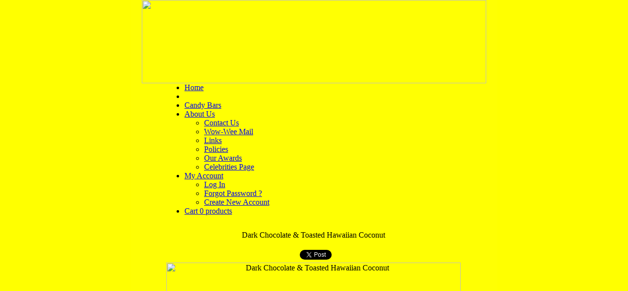

--- FILE ---
content_type: text/html; charset=UTF-8
request_url: https://www.wowweemaui.com/index.cfm?event=catalog.product&productId=5
body_size: 3579
content:
<!DOCTYPE html PUBLIC "-//W3C//DTD HTML 4.01 Transitional//EN">
<html xmlns:fb="http://ogp.me/ns/fb#">
	<head>
		<link rel="shortcut icon" href="includes/icons/favicon.ico" >
		<link rel="icon" href="includes/icons/animated_favicon1.gif" type="image/gif" >
		<link href="includes/styles/jquery.qtip.min.css" rel="stylesheet" type="text/css" media="all">
		<link href="includes/styles/styles.css" rel="stylesheet" type="text/css" media="all">
		
		<title>WowWee Maui's Dark Chocolate & Toasted Hawaiian Coconut</title>
		
		<meta http-equiv="content-type" content="text/html;charset=iso-8859-1">
		
		<META name="description" content="Rich dark chocolate mixed with Toasted Hawaiian coconut.  ">
		<META name="keywords" content="coming soon">
		<base href="https://www.wowweemaui.com/" />
		
		
		<meta http-equiv="content-type" content="text/html;charset=iso-8859-1">
		
		<script src="https://ajax.googleapis.com/ajax/libs/jquery/1.6/jquery.min.js" type="text/javascript" ></script>
		<script src="https://platform.twitter.com/widgets.js" type="text/javascript" ></script>
		<script src="https://apis.google.com/js/plusone.js" type="text/javascript"></script>
		<script src="includes/javascript/jquery.qtip.min.js"></script>

		<script type="text/javascript">
			<!--
			var preloadFlag = false;
			function preloadImages() {
				if (document.images) {
					pre_2ndpages_order = newImage('includes/images/siteImages/2ndpages_order-over.gif');
					pre_2ndpages_logIn = newImage('includes/images/siteImages/2ndpages_login-over.gif');
					pre_2ndpages_logOut = newImage('includes/images/siteImages/2ndpages_logOut-over.gif');
					pre_2ndpages_catOrder = newImage('includes/images/siteImages/catOrderNow-over.gif');
					preloadFlag = true;
				}
			}	
			$(document).ready(function(){

	$("ul.subnav").parent().append("<span></span>"); //Only shows drop down trigger when js is enabled (Adds empty span tag after ul.subnav*)

	$("ul.topnav li span").hover(function() { //When trigger is clicked...

		//Following events are applied to the subnav itself (moving subnav up and down)
		$(this).parent().find("ul.subnav").slideDown('fast').show(); //Drop down the subnav on click

		$(this).parent().hover(function() {
		}, function(){
			$(this).parent().find("ul.subnav").slideUp('slow'); //When the mouse hovers out of the subnav, move it back up
		});

		//Following events are applied to the trigger (Hover events for the trigger)
		}).hover(function() {
			$(this).addClass("subhover"); //On hover over, add class "subhover"
		}, function(){	//On Hover Out
			$(this).removeClass("subhover"); //On hover out, remove class "subhover"
	});

});

$(document).ready(function()
{
	// Match all <A/> links with a title tag and use it as the content (default).
	$('a[title]').qtip();
	$('img').qtip(
     {
         content: {
             attr: 'alt'
         }
     });	
});

-->
		</script>
		
	
<script>
  (function(i,s,o,g,r,a,m){i['GoogleAnalyticsObject']=r;i[r]=i[r]||function(){
  (i[r].q=i[r].q||[]).push(arguments)},i[r].l=1*new Date();a=s.createElement(o),
  m=s.getElementsByTagName(o)[0];a.async=1;a.src=g;m.parentNode.insertBefore(a,m)
  })(window,document,'script','//www.google-analytics.com/analytics.js','ga');

  ga('create', 'UA-912615-3', 'auto');
  ga('send', 'pageview');

</script>
		
</head>
	<body onLoad="preloadImages();" bgcolor="yellow" leftmargin="0" marginheight="0" marginwidth="0" topmargin="0">
<div id="fb-root"></div>
<script>(function(d, s, id) {
  var js, fjs = d.getElementsByTagName(s)[0];
  if (d.getElementById(id)) return;
  js = d.createElement(s); js.id = id;
  js.src = "//connect.facebook.net/en_US/all.js#xfbml=1";
  fjs.parentNode.insertBefore(js, fjs);
}(document, 'script', 'facebook-jssdk'));</script>
		<div align="center">
			<table width="100%" border="0" cellspacing="0" cellpadding="0">
				<tr height="101">
					<td align="center" valign="top" height="101" background="includes/images/siteImages/topshakas.gif">
						<table width="748" border="0" cellspacing="0" cellpadding="0" height="101"  bgcolor="#FFFF03">
							<tr height="101">
								<td align="center" valign="top"><img src="includes/images/siteImages/top.gif" alt="" height="170" width="702" border="0"></td>
							
								</tr>
				<tr>
					<td align="center" valign="top">
						<table width="748" border="0" cellspacing="0" cellpadding="0" background="includes/images/siteImages/tableback.gif">
							<tr>
								<td width="74"></td>
								<td align="left" valign="top" width="600">
									<ul class="topnav">

    


				<li ><a href="index.cfm?event=general.index" title="Take me home">Home</a></li>
				<li>&nbsp;&nbsp;&nbsp;&nbsp;&nbsp;&nbsp;&nbsp;&nbsp;&nbsp;&nbsp;&nbsp;&nbsp;&nbsp;&nbsp;&nbsp;&nbsp;&nbsp;&nbsp;&nbsp;&nbsp;&nbsp;&nbsp;&nbsp;&nbsp;&nbsp;&nbsp;&nbsp;&nbsp;&nbsp;&nbsp;</li>
				<li><a href="index.cfm?event=catalog.category&categoryId=1" title="Our Candy Bars">Candy Bars</a></li>
				


				<li><a href="index.cfm?event=about.index" title="Find out more about WowWee Maui">About Us</a>
						<ul style="" class="subnav">
								<li><a href="index.cfm?event=contact.form&contactTypeId=1" title="Contact WowWee Maui">Contact Us</a></li>								
								<li><a href="index.cfm?event=contact.mail" title="Join our new letter for special offers">Wow-Wee Mail</a></li>
								
								
								<li><a href="index.cfm?event=about.links" title="Our favorite links">Links</a></li>
								<li><a href="index.cfm?event=about.policies" title="Shipping, privacy, and return policies">Policies</a></li>
								<li><a href="index.cfm?event=about.awards" title="We have won many awards">Our Awards</a></li>
								<li><a href="index.cfm?event=about.celebrities" title="Celebrities also love WowWee">Celebrities Page</a></li>
							</ul>
					
				</li>

				<li><a href="index.cfm?event=myaccount.index" title="Take me to My Account">My Account</a>
							<ul style="" class="subnav">
								
								<li><a href="index.cfm?event=myaccount.login" title="Login with Google or Facebook">Log In</a></li>
								<li><a href="index.cfm?event=myaccount.findPassword" title="Retrieve your lost password">Forgot Password ?</a></li>
								<li><a href="index.cfm?event=myaccount.newCustomer&nextEvent=myaccount.index" title="Create a new account">Create New Account</a></li>
								
							</ul>
					
				</li>

				<li><a href="index.cfm?event=cart.index" title="You have 0 product in your cart">Cart 0 products</a>
				</li>
				

			</ul>

								</td>
								<td width="74"></td>
							</tr>
							<tr>
								<td width="74"></td>
								<td align="center" valign="top" width="600"><img src="includes/images/siteImages/spacer.gif" alt="" height="15" width="20" border="0"></td>
								<td width="74"></td>
							</tr>
							
							<tr>
								<td width="74"></td>
								<td align="center" valign="top" width="600">
								
<span class="boldheadersred">

<img src="includes/images/siteImages/blank.gif" alt="" />
Dark Chocolate & Toasted Hawaiian Coconut 
<img src="includes/images/siteImages/blank.gif" alt="" />

</span><br /><br />
<table>
	
	<tr>		
		<td valign="middle">		
			<fb:like href="https://www.wowweemaui.com/index.cfm?event=catalog.product&productId=5" send="true" width="350" show_faces="false" font="tahoma"></fb:like>	
			
		</td>
		<td valign="middle">
			<g:plusone size="medium" annotation="bubble" href="https://www.wowweemaui.com/index.cfm?event=catalog.product&productId=5"></g:plusone>
		</td>
		<td valign="middle">
			<a href="http://twitter.com/share" class="twitter-share-button" data-url="https://www.wowweemaui.com/index.cfm?event=catalog.product&productId=5" data-count="horizontal" data-via="wowweemaui">Tweet</a>
		</td>
	</tr>
	
</table>
<table width="100%" border="0" cellspacing="0" cellpadding="0">
	<tr>
		<td align="center">
			
			<table width="100%">
				<tr>
					<td class="bodycopy" align="center"><img src="includes/images/products/full/9810281005.gif" alt="Dark Chocolate & Toasted Hawaiian Coconut" border="0" width="600" /></td>
				</tr>
				<tr>
					<td class="bodycopy" align="center">Rich dark chocolate mixed with Toasted Hawaiian coconut.  
<br />UPC Code: 9810281005 </td>
				</tr>
				<tr>
					<td class="bodycopy" align="center">$2.75 ** 
<img src="includes/images/siteImages/ComingSoon.png" alt="Coming Soon" title="Coming Soon"/>

</td>
				</tr>
			</table>
			
		</td>
	</tr>
</table>

<br />
<br />
<table width="100%">
<tr>
<td class="bodycopy" valign="middle"><img src="includes/images/siteImages/awards.gif" alt="Award Winner" /></td>
<td class="bodycopy" valign="middle">Signifies Award Winner</td>
<td class="bodycopy" align="right" valign="middle">** Volume Discount Available</td>
</tr>
</table>

								</td>
								<td width="74"></td>
							</tr>
							<tr>
								<td width="74"></td>
								<td align="center" valign="middle" width="600"><img src="includes/images/siteImages/2ndpages_biteone.gif" alt="" height="40" width="154" border="0"></td>
								<td width="74"></td>
							</tr>
							<tr>
								<td width="74"></td>
								<td align="center" valign="middle" width="600">
								
								<a href="index.cfm?event=general.index">Home</a> 
								<span class="reddots">&#x2022;</span> 
								
								<a href="index.cfm?event=catalog.category&categoryId=1">Candy Bars</a>
								<span class="reddots">&#x2022;</span> 
								<a href="index.cfm?event=about.index">About Wow Wee</a> 
								<span class="reddots">&#x2022;</span> 
								<a href="index.cfm?event=contact.index">Contact Us</a> 
								<span class="reddots">&#x2022;</span> 
								<a href="index.cfm?event=myaccount.index">My Account</a>
								 
								</td>
								<td width="74"><img src="includes/images/siteImages/spacer.gif" alt="" height="45" width="20" border="0"></td>
							</tr>
						</table>
					</td>
				</tr>
				<tr>
					<td align="center" valign="top">
						<table width="748" border="0" cellspacing="0" cellpadding="0" height="64">
							<tr height="64">
								<td align="center" valign="middle" width="332" height="64" background="includes/images/siteImages/bottomleft.gif"><span class="copyright">Copyright &copy; 2026 Wow-Wee Maui's Corp.</span></td>
								<td width="79" height="64">
									<img src="includes/images/siteImages/shaka.jpg" alt="" height="64" width="79" border="0">
									</td>
								<td align="center" valign="middle" width="2" height="64" background="includes/images/siteImages/bottomright.gif"><img src="includes/images/siteImages/spacer.gif" alt="" height="20" width="2" border="0"></td>
								<td align="center" valign="middle" width="336" height="64" background="includes/images/siteImages/bottomright.gif"><a href="http://www.tradewindgraphics.com" class="tradewind" target="_blank">Site Design - Tradewind Graphics, Maui</a></td>
							</tr>
						</table>
					</td>
				</tr>
				<tr>
					<td align="center" valign="top"><img src="includes/images/siteImages/spacer.gif" alt="" height="100" width="20" border="0"></td>
				</tr>
			</table>
			
			
		</div>






	</body>
<script type="text/javascript">
var pkBaseURL = (("https:" == document.location.protocol) ? "https://" : "http://");
document.write(unescape("%3Cscript src='" + pkBaseURL + "s3.amazonaws.com/aascript/wowweemaui.com/abandonaid-wowweemaui.com.js' type='text/javascript'%3E%3C/script%3E"));
</script>
</html>



--- FILE ---
content_type: text/html; charset=utf-8
request_url: https://accounts.google.com/o/oauth2/postmessageRelay?parent=https%3A%2F%2Fwww.wowweemaui.com&jsh=m%3B%2F_%2Fscs%2Fabc-static%2F_%2Fjs%2Fk%3Dgapi.lb.en.2kN9-TZiXrM.O%2Fd%3D1%2Frs%3DAHpOoo_B4hu0FeWRuWHfxnZ3V0WubwN7Qw%2Fm%3D__features__
body_size: 161
content:
<!DOCTYPE html><html><head><title></title><meta http-equiv="content-type" content="text/html; charset=utf-8"><meta http-equiv="X-UA-Compatible" content="IE=edge"><meta name="viewport" content="width=device-width, initial-scale=1, minimum-scale=1, maximum-scale=1, user-scalable=0"><script src='https://ssl.gstatic.com/accounts/o/2580342461-postmessagerelay.js' nonce="2EiNu5WoL0NWlgxMgXndHg"></script></head><body><script type="text/javascript" src="https://apis.google.com/js/rpc:shindig_random.js?onload=init" nonce="2EiNu5WoL0NWlgxMgXndHg"></script></body></html>

--- FILE ---
content_type: text/plain
request_url: https://www.google-analytics.com/j/collect?v=1&_v=j102&a=208139854&t=pageview&_s=1&dl=https%3A%2F%2Fwww.wowweemaui.com%2Findex.cfm%3Fevent%3Dcatalog.product%26productId%3D5&ul=en-us%40posix&dt=WowWee%20Maui%27s%20Dark%20Chocolate%20%26%20Toasted%20Hawaiian%20Coconut&sr=1280x720&vp=1280x720&_u=IEBAAEABAAAAACAAI~&jid=240739128&gjid=725693523&cid=1023964356.1768975566&tid=UA-912615-3&_gid=374286400.1768975566&_r=1&_slc=1&z=1108106049
body_size: -450
content:
2,cG-BSP8NX2H79